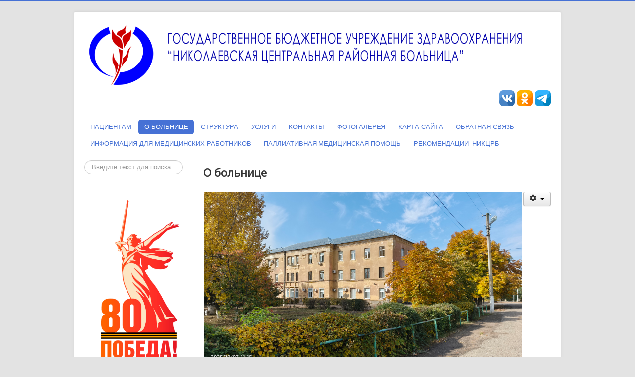

--- FILE ---
content_type: text/html; charset=utf-8
request_url: http://nikzdrav.ru/index.php/o-bolnitse/o-bolnitse
body_size: 39652
content:
<!DOCTYPE html>
<html lang="ru-ru" dir="ltr">
<head>
	<meta name="viewport" content="width=device-width, initial-scale=1.0" />
	<meta charset="utf-8" />
	<base href="http://nikzdrav.ru/index.php/o-bolnitse/o-bolnitse" />
	<meta name="description" content="государственное бюджетное учреждение здравоохранения &quot;Николаевская районная центральная больница&quot;" />
	<meta name="generator" content="Joomla! - Open Source Content Management" />
	<title>О больнице</title>
	<link href="/templates/protostar/favicon.ico" rel="shortcut icon" type="image/vnd.microsoft.icon" />
	<link href="http://nikzdrav.ru/index.php/component/search/?Itemid=137&amp;format=opensearch" rel="search" title="Искать ГБУЗ &quot;Николаевская ЦРБ&quot;" type="application/opensearchdescription+xml" />
	<link href="/components/com_jcomments/tpl/default/style.css?v=3002" rel="stylesheet" />
	<link href="/plugins/content/pdf_embed/assets/css/style.css" rel="stylesheet" />
	<link href="/templates/protostar/css/template.css?483b55b629a305f11cf6180c52736350" rel="stylesheet" />
	<link href="https://fonts.googleapis.com/css?family=Open+Sans" rel="stylesheet" />
	<link href="/plugins/system/spcookieconsent/assets/css/style.css" rel="stylesheet" />
	<link href="http://nikzdrav.ru/media/mod_simpleform2/css/styles.css?v=4.2.1" rel="stylesheet" />
	<style>

	h1, h2, h3, h4, h5, h6, .site-title {
		font-family: 'Open Sans', sans-serif;
	}
	body.site {
		border-top: 3px solid #4671d5;
		background-color: #e3e3e3;
	}
	a {
		color: #4671d5;
	}
	.nav-list > .active > a,
	.nav-list > .active > a:hover,
	.dropdown-menu li > a:hover,
	.dropdown-menu .active > a,
	.dropdown-menu .active > a:hover,
	.nav-pills > .active > a,
	.nav-pills > .active > a:hover,
	.btn-primary {
		background: #4671d5;
	}#sp-cookie-consent {background-color: #2d7ae0; color: #ffffff; }#sp-cookie-consent a, #sp-cookie-consent a:hover, #sp-cookie-consent a:focus, #sp-cookie-consent a:active {color: #f5f5f5; }#sp-cookie-consent .sp-cookie-allow {background-color: #ffffff; color: #f50e0e;}#sp-cookie-consent .sp-cookie-allow:hover, #sp-cookie-consent .sp-cookie-allow:active, #sp-cookie-consent .sp-cookie-allow:focus {color: #f50e0e;}div.mod_search80 input[type="search"]{ width:auto; }
	</style>
	<script src="/media/jui/js/jquery.min.js?483b55b629a305f11cf6180c52736350"></script>
	<script src="/media/jui/js/jquery-noconflict.js?483b55b629a305f11cf6180c52736350"></script>
	<script src="/media/jui/js/jquery-migrate.min.js?483b55b629a305f11cf6180c52736350"></script>
	<script src="/media/jui/js/bootstrap.min.js?483b55b629a305f11cf6180c52736350"></script>
	<script src="/media/system/js/caption.js?483b55b629a305f11cf6180c52736350"></script>
	<script src="/templates/protostar/js/template.js?483b55b629a305f11cf6180c52736350"></script>
	<!--[if lt IE 9]><script src="/media/jui/js/html5.js?483b55b629a305f11cf6180c52736350"></script><![endif]-->
	<script src="/plugins/system/spcookieconsent/assets/js/script.js"></script>
	<!--[if lt IE 9]><script src="/media/system/js/html5fallback.js?483b55b629a305f11cf6180c52736350"></script><![endif]-->
	<script src="http://nikzdrav.ru/media/mod_simpleform2/js/jquery.form.min.js?v=4.2.1" defer></script>
	<script src="http://nikzdrav.ru/media/mod_simpleform2/js/simpleform2.js?v=4.2.1" defer></script>
	<script>
jQuery(function($){ initTooltips(); $("body").on("subform-row-add", initTooltips); function initTooltips (event, container) { container = container || document;$(container).find(".hasTooltip").tooltip({"html": true,"container": "body"});} });jQuery(window).on('load',  function() {
				new JCaption('img.caption');
			});
	</script>
	<script type="text/javascript">var SF2Lang=window.SF2Lang||{};SF2Lang["send"] = "Отправить";SF2Lang["close"] = "Закрыть";</script>

</head>
<body class="site com_content view-article no-layout no-task itemid-137">
	<!-- Body -->
	<div class="body" id="top">
		<div class="container">
			<!-- Header -->
			<header class="header" role="banner">
				<div class="header-inner clearfix">
					<a class="brand pull-left" href="/">
						<img src="http://nikzdrav.ru/images/logo-ncrb.png" alt="ГБУЗ &quot;Николаевская ЦРБ&quot;" />											</a>
					<div class="header-search pull-right">
						

<div class="custom"  >
	<p style="text-align: right;">
   <a target="_blank" href="https://vk.com/nikzdrav34"><img width="32" src="/images/vk_icon.png" height="32"></a>
   <a target="_blank" href="https://ok.ru/nikzdrav34"><img width="32" src="/images/ok_icon.png" height="32"></a>
   <a target="_blank" href="https://t.me/nikzdrav34"><img width="32" src="/images/telegram_icon.png" height="32"></a></p></div>

					</div>
				</div>
			</header>
							<nav class="navigation" role="navigation">
					<div class="navbar pull-left">
						<a class="btn btn-navbar collapsed" data-toggle="collapse" data-target=".nav-collapse">
							<span class="element-invisible">Включить/выключить навигацию</span>
							<span class="icon-bar"></span>
							<span class="icon-bar"></span>
							<span class="icon-bar"></span>
						</a>
					</div>
					<div class="nav-collapse">
						<ul class="nav menu nav-pills mod-list">
<li class="item-101 deeper parent"><a href="/index.php/home" >ПАЦИЕНТАМ</a><ul class="nav-child unstyled small"><li class="item-226"><a href="/index.php/home/palliativnaya-pomoshch" >ПАЛЛИАТИВНАЯ ПОМОЩЬ</a></li><li class="item-191"><a href="/index.php/home/lekarstvennoe-obespechenie" >ЛЕКАРСТВЕННОЕ ОБЕСПЕЧЕНИЕ</a></li><li class="item-202"><a href="/index.php/home/informatsionnaya-bezopasnost" >ИНФОРМАЦИОННАЯ БЕЗОПАСНОСТЬ</a></li><li class="item-228"><a href="/index.php/home/informatsiya-o-beremennosti" >Информация о беременности</a></li><li class="item-229"><a href="/index.php/home/informatsiya-o-aborte" >Информация о аборте</a></li><li class="item-165"><a href="/index.php/home/kontroliruyushchie-organizatsii" >Контролирующие организации</a></li><li class="item-173"><a href="/index.php/home/programma-gosudarstvennykh-garantij" >Программа государственных гарантий</a></li><li class="item-187"><a href="/index.php/home/regionalnyj-proekt-razvitie-detskogo-zdravookhraneniya" >Региональный проект &quot;Развитие детского здравоохранения&quot;</a></li><li class="item-188"><a href="/index.php/home/federalnyj-proekt-meropriyatiya-po-uluchsheniyu-zhizni-invalidov" >Федеральный проект мероприятия по улучшению жизни инвалидов</a></li><li class="item-190"><a href="/index.php/home/pravila-zapisi-na-pervichnyj-priem" >Правила записи на первичный прием</a></li><li class="item-194"><a href="/index.php/home/nezavisimaya-otsenka-kachestva-okazaniya-uslug" > Независимая оценка качества оказания услуг</a></li><li class="item-196"><a href="/index.php/home/informatsiya-o-zone-obsluzhivaniya" >Информация о зоне обслуживания</a></li><li class="item-204"><a href="/index.php/home/pravila-poseshcheniya-svyashchennosluzhitelyami-patsientov" >Правила посещения священнослужителями пациентов</a></li><li class="item-205"><a href="/index.php/home/informatsiya-o-gosudarstvennoe-zadanie" >Информация о государственное задание</a></li><li class="item-206"><a href="/index.php/home/informatsiya-o-poryadke-i-stoimosti-provedeniya-meditsinskogo-osvidetelstvovaniya-na-nalichie-meditsinskikh-protivopokazanij-k-vladeniyu-oruzhiem" >Информация о порядке и стоимости проведения медицинского освидетельствования на наличие медицинских противопоказаний к владению оружием.</a></li><li class="item-207"><a href="/index.php/home/informatsiya-ob-organizatsii-meditsinskoj-reabilitatsii-detskogo-naseleniya-na-territorii-volgogradskoj-oblasti" >Информация об организации медицинской реабилитации детского населения на территории Волгоградской области</a></li><li class="item-208"><a href="/index.php/home/informatsiya-o-meditsinskoj-reabilitatsii-vzroslogo-naseleniya" >Информация о медицинской реабилитации взрослого населения</a></li><li class="item-219"><a href="/index.php/home/pozharnaya-bezopasnost" >Пожарная безопасность</a></li><li class="item-225"><a href="/index.php/home/shkola-sakharnogo-diabeta" >ШКОЛА САХАРНОГО  ДИАБЕТА</a></li><li class="item-193"><a href="/index.php/home/vidy-meditsinskoj-pomoshchi" >ВИДЫ МЕДИЦИНСКОЙ ПОМОЩИ</a></li><li class="item-167"><a href="/index.php/home/pamyatka-dlya-grazhdan-o-garantiyakh-besplatnogo-okazaniya-meditsinskoj-pomoshchi" >ПАМЯТКА &quot;О гарантиях бесплатного оказания медицинской помощи&quot;</a></li><li class="item-117"><a href="/index.php/home/prava-i-obyazannosti-patsienta" >Права и обязанности пациента</a></li><li class="item-118"><a href="/index.php/home/pravila-i-sroki-gospitalizatsii" >Правила и сроки госпитализации</a></li><li class="item-119"><a href="/index.php/home/perechen-ambulatornykh-obsledovanij" >Перечень амбулаторных обследований</a></li><li class="item-120"><a href="/index.php/home/podgotovka-k-issledovaniyam" >Подготовка к исследованиям</a></li><li class="item-220"><a href="/index.php/home/podgotovka-k-ultrazvukovym-metodam-issledovaniya" >Подготовка к ультразвуковым методам исследования</a></li><li class="item-122"><a href="/index.php/home/pravila-vnutrennego-rasporyadka" >Правила внутреннего распорядка</a></li><li class="item-184"><a href="/index.php/home/o-zaprete-kureniya123" >О запрете курения</a></li><li class="item-124"><a href="/index.php/home/medprofilaktika" >Медпрофилактика</a></li><li class="item-185"><a href="/index.php/home/mediko-sotsialnaya-ekspertiza" >Медико-социальная экспертиза</a></li><li class="item-162"><a href="/index.php/home/strakhovye-meditsinskie-organizatsii" >Страховые медицинские организации</a></li><li class="item-164"><a href="/index.php/home/dispanserizatsiya" >Диспансеризация</a></li><li class="item-231"><a href="/index.php/home/dispansernoe-nablyudenie" >Диспансерное наблюдение</a></li></ul></li><li class="item-114 default active deeper parent"><a href="/index.php" >О БОЛЬНИЦЕ</a><ul class="nav-child unstyled small"><li class="item-136"><a href="/index.php/o-bolnitse/novosti-bolnitsy" >Новости больницы</a></li><li class="item-137 current active"><a href="/index.php/o-bolnitse/o-bolnitse" >О больнице</a></li><li class="item-172"><a href="/index.php/o-bolnitse/korruptsiya" >Противодействие коррупции</a></li><li class="item-138"><a href="/index.php/o-bolnitse/nashi-vakansii" >Наши вакансии</a></li><li class="item-139"><a href="/index.php/o-bolnitse/okhrana-truda" >Охрана труда</a></li><li class="item-140"><a href="/index.php/o-bolnitse/obshchestvennye-sovety" >Общественные советы</a></li><li class="item-141"><a href="/index.php/o-bolnitse/novosti-komiteta-zdravookhraneniya" >Новости комитета здравоохранения</a></li><li class="item-142"><a href="/index.php/o-bolnitse/dokumenty" >Документы</a></li><li class="item-195"><a href="/index.php/o-bolnitse/sout" >СОУТ</a></li><li class="item-201"><a href="/index.php/o-bolnitse/my-i-zozh" >&quot;Мы и ЗОЖ&quot;</a></li><li class="item-203"><a href="/index.php/o-bolnitse/zashchita-personalnykh-dannykh" >Защита персональных данных</a></li><li class="item-233"><a href="/index.php/o-bolnitse/litsenziya" >Лицензия</a></li></ul></li><li class="item-103 deeper parent"><a href="/index.php/news" >СТРУКТУРА</a><ul class="nav-child unstyled small"><li class="item-130"><a href="/index.php/news/apparat-upravleniya" >Аппарат управления</a></li><li class="item-200"><a href="/index.php/news/grafik-raboty-i-chasy-priema-meditsinskikh-rabotnikov" >График работы и часы приема медицинских работников</a></li><li class="item-197 deeper parent"><a href="/index.php/news/poliklinicheskij-otdeleniya" >Поликлинические отделения</a><ul class="nav-child unstyled small"><li class="item-198"><a href="/index.php/news/poliklinicheskij-otdeleniya/detskoe-poliklinicheskoe-otdelenie" >Детское поликлиническое отделение</a></li><li class="item-199"><a href="/index.php/news/poliklinicheskij-otdeleniya/poliklinika" >Поликлиника</a></li></ul></li><li class="item-133 deeper parent"><a href="/index.php/news/klinicheskie-otdeleniya" >Стационарные отделения</a><ul class="nav-child unstyled small"><li class="item-152"><a href="/index.php/news/klinicheskie-otdeleniya/khirurgicheskoe-otdelenie" >Хирургическое отделение</a></li><li class="item-154"><a href="/index.php/news/klinicheskie-otdeleniya/terapevticheskoe-otdelenie" >Терапевтическое отделение</a></li><li class="item-155"><a href="/index.php/news/klinicheskie-otdeleniya/nevrologicheskoe-otdelenie" >Неврологическое отделение</a></li><li class="item-156"><a href="/index.php/news/klinicheskie-otdeleniya/detskoe-otdelenie" >Педиатрическое отделение</a></li><li class="item-158"><a href="/index.php/news/klinicheskie-otdeleniya/anesteziologicheskoe-reanimatsionnoe-otdelenie" >Анестезиологическое реанимационное отделение</a></li></ul></li><li class="item-232"><a href="/index.php/news/nashi-sotrudniki" >Наши сотрудники</a></li></ul></li><li class="item-102 deeper parent"><a href="/index.php/about-us" >УСЛУГИ</a><ul class="nav-child unstyled small"><li class="item-125"><a href="/index.php/about-us/osnovy-okhrany-zdorovya" >Основы охраны здоровья</a></li><li class="item-126"><a href="/index.php/about-us/oms" >ОМС</a></li><li class="item-128"><a href="/index.php/about-us/platnye-meditsinskie-uslugi" >Платные медицинские услуги</a></li><li class="item-129"><a href="/index.php/about-us/poryadki-i-standarty" >Порядки и стандарты</a></li></ul></li><li class="item-116 deeper parent"><a href="/index.php/kontakty" >КОНТАКТЫ</a><ul class="nav-child unstyled small"><li class="item-147"><a href="/index.php/kontakty/kontakty" >КОНТАКТЫ</a></li><li class="item-148"><a href="/index.php/kontakty/karta-proezda" >КАРТА ПРОЕЗДА</a></li><li class="item-189"><a href="/index.php/kontakty/karta-partnera" >КАРТА ПАРТНЕРА</a></li><li class="item-186"><a href="/index.php/kontakty/telefonnyj-spravochnik" >ТЕЛЕФОННЫЙ СПРАВОЧНИК</a></li></ul></li><li class="item-168"><a href="/index.php/fotogalereya" >ФОТОГАЛЕРЕЯ</a></li><li class="item-171"><a href="/index.php/karta-sajta" title="Карта сайта">КАРТА САЙТА</a></li><li class="item-115 deeper parent"><a href="/index.php/obratnaya-svyaz" >ОБРАТНАЯ СВЯЗЬ</a><ul class="nav-child unstyled small"><li class="item-143"><a href="/index.php/obratnaya-svyaz/napisat-pismo" >Написать письмо</a></li><li class="item-144"><a href="/index.php/obratnaya-svyaz/vopros-otvet" >Вопрос - ответ</a></li><li class="item-145"><a href="/index.php/obratnaya-svyaz/otzyvy" >Отзывы</a></li></ul></li><li class="item-222"><a href="/index.php/medrabotnikam" >ИНФОРМАЦИЯ ДЛЯ МЕДИЦИНСКИХ РАБОТНИКОВ</a></li><li class="item-227"><a href="/index.php/palliativnaya-meditsinskaya-pomoshch" >ПАЛЛИАТИВНАЯ МЕДИЦИНСКАЯ ПОМОЩЬ</a></li><li class="item-230"><a href="/index.php/rekomendatsii-niktsrb" >РЕКОМЕНДАЦИИ_НИКЦРБ</a></li></ul>

					</div>
				</nav>
						
			<div class="row-fluid">
									<!-- Begin Sidebar -->
					<div id="sidebar" class="span3">
						<div class="sidebar-nav">
									<div class="moduletable">
						<div class="search mod_search80">
	<form action="/index.php/o-bolnitse/o-bolnitse" method="post" class="form-inline" role="search">
		<label for="mod-search-searchword80" class="element-invisible">Искать...</label> <input name="searchword" id="mod-search-searchword80" maxlength="200"  class="inputbox search-query input-medium" type="search" size="20" placeholder="Введите текст для поиска..." />		<input type="hidden" name="task" value="search" />
		<input type="hidden" name="option" value="com_search" />
		<input type="hidden" name="Itemid" value="137" />
	</form>
</div>
		</div>
			<div class="moduletable">
						

<div class="custom"  >
	<!--<table width="127"  border="2" BorderCOLOR=”#548DD4”>
	<caption><b>Заболеваемость COVID-19 по Николаевскому району</b></caption>
 <tr>
 	<td><b>на 10.02.2022</b></td>
   <td align="center"><font color="red"><b>2724</b></font></td>
 </tr>
<tr>
 	<td align="center"><b>наименование мед участка</b></td>
 	<td align="center"><b>COVID-19 в том числе пневмонии</b></td>
 </tr>
 <tr>
 	<td><b>Бережновская УБ</b></td>
 	<td align="center"><b>1</b></td>
 </tr> 
 <tr>
 	<td><b>Вербинский ФАП</b></td>
 	<td align="center"><b>0</b></td>
 </tr> 
 <tr>
 	<td><b>Ильичевский ФАП</b></td>
 	<td align="center"><b>1</b></td>
 </tr>  
 <tr>
 	<td><b>Комсомольский ФАП</b></td>
 	<td align="center"><b>1</b></td>
 </tr>  
<tr>
 	<td><b>Кумысный ФАП</b></td>
 	<td align="center"><b>0</b></td>
 </tr>  
<tr>
 	<td><b>Левчуновский ФАП</b></td>
 	<td align="center"><b>0</b></td>
 </tr>  
<tr>
 	<td><b>Ленинский ФАП</b></td>
 	<td align="center"><b>4</b></td>
 </tr> 
<tr>
 	<td><b>Новобытовский ФАП</b></td>
 	<td align="center"><b>0</b></td>
 </tr>   
 <tr>
 	<td><b>Очкуровксий ФАП</b></td>
 	<td align="center"><b>3</b></td>
 </tr> 
<tr>
 	<td><b>Пионерский ФАП</b></td>
 	<td align="center"><b>2</b></td>
 </tr>  
<tr>
 	<td><b>Политотдельский ФАП</b></td>
 	<td align="center"><b>2</b></td>
 </tr>  
 <tr>
 	<td><b>Раздольненский ФАП</b></td>
 	<td align="center"><b>0</b></td>
 </tr> 
 <tr>
 	<td><b>Рулевской ФАП</b></td>
 	<td align="center"><b>0</b></td>
 </tr> 
 <tr>
 	<td><b>Солодушинский ФАП</b></td>
 	<td align="center"><b>1</b></td>
 </tr> 
<tr>
 	<td><b>Степновский ФАП</b></td>
 	<td align="center"><b>0</b></td>
 </tr>  
<tr>
 	<td><b>Торгунский ФАП</b></td>
 	<td align="center"><b>0</b></td>
 </tr>  
<tr>
 	<td bgcolor=#ffff00><b>Итого село</b></td>
 	<td bgcolor=#A2ADD0 align="center"><b>15</b></td>
 </tr> 
<tr>
 	<td><b>Город Николаевск</b></td>
 	<td align="center"><b>19</b></td>
 </tr> 
<tr>
 	<td bgcolor=#9999ff><b>Итого район</b></td>
 	<td bgcolor=#FD7C6E align="center"><b>34</b></td>
 </tr>
 <tr>
 	<td><b>из них Дети</b></td>
 	<td align="center"><b>11</b></td>
 </tr>
 <tr>
 	<td align="center"><b>госпитализированные в инфекционные госпитали</b></td>
 	<td align="center"><b>2</b></td>
 </tr>
 <tr>
 	<td bgcolor=#98FB98><b>вакцинация против COVID-19</b></td>
 	<td bgcolor=#98FB98 align="center"><b>20093</b></td>
 </tr>
</table>
<br>-->
<p style="text-align: center;">
 <a target="_blank" href="https://may9.ru">
 <img width="277" src="/images/Pobeda80_logo_main.jpg" height="260"></a></p>
<p style="text-align: center;">
 <a target="_blank" href="https://may9.ru">
 <img width="277" src="/images/banners/Pobeda80_billboard_1_preview.jpg" height="260"></a></p>
<p style="text-align: center;">
 <a target="_blank" href="/?template=accessibility">
 <img width="277" src="/images/headers/DLJ_SLABOVIDJSHIH.jpg" height="260"></a></p>
<p style="text-align: center;">
   <a target="_blank" href="http://volgazdrav.ru/index.php?option=com_k2&view=item&layout=item&id=17232">
 <img width="277" src="/images/vsdispvzrnas.jpg" height="260"></a></p>
<p style="text-align: center;">
 <a href="http://nikzdrav.ru/index.php/home/dispanserizatsiya"><img width="306" src="/images/dd.jpg" height="516"></a></p> 

<p style="text-align: center;">
  <a target="_blank" href="http://volgazdrav.ru/index.php?option=com_k2&view=item&layout=item&id=20097">
 <img width="277" src="/images/banners/sluj_kont.jpg" height="260"></a></p>

<p style="text-align: center;">
  <a target="_blank" href="https://www.volgograd.ru/news/426303/">
 <img width="277" src="/images/banners/Podderzi_svoih.jpg" height="260"></a></p>

<p style="text-align: center;">
  <a target="_blank" href="https://uszn.volgograd.ru/fond-zashchitniki-otechestva/">
 <img width="277" src="/images/banners/zachitniki.png" height="260"></a></p>


<p style="text-align: center;">  
   <a target="_blank" href="http://volgazdrav.ru/index.php?option=com_k2&view=item&layout=item&id=15074">
 <img width="277" src="/images/banners/	koronovirus.jpg" height="260"></a></p>
<p style="text-align: center;">
  <a target="_blank" href="https://riac34.ru/no-fraud/">
 <img width="277" src="/images/banners/no_fraud.jpg" height="260"></a></p>
<p style="text-align: center;">
  <a target="_blank" href="https://xn--90aivcdt6dxbc.xn--p1ai/">
 <img width="277" src="/images/banners/obyasnyaem_250x250.png" height="260"></a></p>

<p style="text-align: center;">
 <a target="_blank" href="https://registratura.volganet.ru/">
 <img width="277" src="/images/headers/registr.jpg" height="260"></a></p>
<p style="text-align: center;">
 <a target="_blank" href="http://telefon-doveria.ru/">
 <img width="277" src="/images/1044601.png" height="260"></a></p>
<p style="text-align: center;">
 <a target="_blank" href="http://nikzdrav.ru/index.php?option=com_content&view=article&id=81">
 <img width="277" src="/images/banners/logotip_berpol.jpg" height="260"></a></p>
<p style="text-align: center;">
 <a target="_blank" id="bxid_896104" href="http://volgazdrav.ru/" class=" left-banner ">
 <img alt="Комитет здравоохранения Волгоградской области" src="/images/banner1111.jpg" id="bxid_232246"></a></p>
<p style="text-align: center;">
 <a target="_blank" id="bxid_896102" href="http://34reg.roszdravnadzor.ru/" class=" left-banner ">
 <img alt="Управление росздравнадзора по волгоградской области" src="/images/banner2.jpg" id="bxid_390496"></a></p>
<p style="text-align: center;">
 <a target="_blank" id="bxid_582774" href="http://34.rospotrebnadzor.ru/" class=" left-banner ">
 <img alt="Управление федеральной службы по надзору в сфере защиты прав потребителей и благополучия человека" src="/images/banner3.jpg" id="bxid_556605"></a></p>
<p style="text-align: center;">
 <a target="_blank" id="bxid_475538" href="http://www.volgatfoms.ru/" class=" left-banner "><img alt="Территориальный фонд обязательного медицинского страхования Волгоградской области" src="/images/banner4.jpg" id="bxid_512543"></a></p>
 <p style="text-align: center;">
   
 <p style="text-align: center;">
  <a target="_blank" href="https://minzdrav.gov.ru/open/supervision/format/nezavisimaya-sistema-otsenki-kachestva-okazaniya-uslug-meditsinskimi-organizatsiyami/nezavisimaya-otsenka-kachestva-okazaniya-uslug-meditsinskimi-organizatsiyami">
 <img width="277" src="/images/banners/GetBannerMO.png" height="260"></a></p>

 <p style="text-align: center;">
 <a href="http://vomiac.ru/interview/opros_dlya_zayaviteley_gos_uslug"><img width="306" src="/images/banners_ank_.png" height="516"></a>
</p> 
<p style="text-align: center;">
 <a href="http://trudvsem.ru"><img width="306" src="/images/banners/work-russia.png" height="516"></a>
</p> 
<p style="text-align: center;">
 <a href="http://czn.volganet.ru"><img width="306" src="/images/banners/interaktiv-portal.png" height="516"></a>
</p> 
 <p style="text-align: center;">
 <a href="http://vocmp.oblzdrav.ru/vserosiisraya-akciya-stop-vichspid.html"><img width="306" src="/images/stopspeed.jpg" height="516"></a>
</p> 

<p style="text-align: center;">
 <a href="http://nikzdrav.ru/index.php/home/regionalnyj-proekt-razvitie-detskogo-zdravookhraneniya"><img width="306" src="/images/raz_det_zdrav.jpg" height="516"></a>
</p> 
<p style="text-align: center;">
 <img width="306" src="/images/digital_tv.png" height="516">
</p> 
<p style="text-align: center;">
 <a href="https://34.xn--b1aew.xn--p1ai/%D0%B3%D1%83-%D0%BC%D0%B2%D0%B4/Obshhestvennij_Sovet/%D0%BD%D0%BE%D0%B2%D0%BE%D1%81%D1%82%D0%B8/item/36536959"><img width="306" src="/images/tel_mvd.jpg" height="516"></a>
</p> 
<p >
	<span style="color:#ff0000;"><strong>Горячая линия&nbsp;&nbsp; по лекарственному обеспечению</strong></span><br>
	<span style="color:#0000cd;"><strong>(8442) 95-15-13; (8442) 95-15-20</strong></span><br>
	<span style="color:#0000cd;">понедельник-четверг: 08.00 &ndash; 17.00</span>
	<span style="color:#0000cd;">пятница: 08.00 &ndash; 16.00</span><br>
	<span style="color:#0000cd;"><strong>в режиме автоответчика</strong></span><br>
	<span style="color:#0000cd;">понедельник-четверг:<br> 12.00 &ndash; 12.48, 17.00 &ndash; 08.00</span>
	<span style="color:#0000cd;">пятница:<br> 12.00 &ndash; 12.48; 16.00 &ndash; 08.00</span><br>
	<span style="color:#0000cd;">выходные и праздничные дни &ndash; круглосуточно</span><br>
	<span style="color:#ff0000;"><strong>Горячая линия по вопросам организации медицинской помощи</strong></span><br>
	<span style="color:#0000cd;"><strong>8 (8442) 24-88-08</strong></span><br>
	<span style="color:#0000cd;">понедельник-четверг: 08.00 &ndash; 17.00</span>
	<span style="color:#0000cd;">пятница: 08.00 &ndash; 16.00</span><br>
	<span style="color:#0000cd;"><strong>8 (8442) 36-24-34 </strong></span><br>
	<span style="color:#0000cd;">понедельник-четверг: 17.00 &ndash; 08.00</span><br>
	<span style="color:#0000cd;">пятница: 16.00 &ndash; 08.00</span><br>
	<span style="color:#0000cd;">выходные и праздничные дни: круглосуточно</span><br>
	<span style="color:#ff0000;"><strong>Горячая линия по вопросам обезболивания</strong></span><br>
	<span style="color:#0000ff;"><strong>(8442) 59-85-75 (круглосуточно)</strong></span><br>
	<span style="color:#0000ff;"><strong></strong></span></p></div>
		</div>
	
						</div>
					</div>
					<!-- End Sidebar -->
								<main id="content" role="main" class="span9">
					<!-- Begin Content -->
					
					<div id="system-message-container">
	</div>

					<div class="item-page" itemscope itemtype="https://schema.org/Article">
	<meta itemprop="inLanguage" content="ru-RU" />
	
		
			<div class="page-header">
		<h2 itemprop="headline">
			О больнице		</h2>
							</div>
							
<div class="icons">
	
					<div class="btn-group pull-right">
				<button class="btn dropdown-toggle" type="button" id="dropdownMenuButton-234" aria-label="Инструменты пользователя"
				data-toggle="dropdown" aria-haspopup="true" aria-expanded="false">
					<span class="icon-cog" aria-hidden="true"></span>
					<span class="caret" aria-hidden="true"></span>
				</button>
								<ul class="dropdown-menu" aria-labelledby="dropdownMenuButton-234">
											<li class="print-icon"> <a href="/index.php/o-bolnitse/o-bolnitse?tmpl=component&amp;print=1" title="Распечатать материал < О больнице >" onclick="window.open(this.href,'win2','status=no,toolbar=no,scrollbars=yes,titlebar=no,menubar=no,resizable=yes,width=640,height=480,directories=no,location=no'); return false;" rel="nofollow">			<span class="icon-print" aria-hidden="true"></span>
		Печать	</a> </li>
																			</ul>
			</div>
		
	</div>
			
		
	
	
		
								<div itemprop="articleBody">
		<table class="contentpaneopen">



<tbody><tr>
<td valign="top">
<p><img src="/images/foto/glavnyi_korpus.jpg"  width="100%"alt=""style="float:left;margin:0px 20px 20px 0px;"/>
  
 <br> <p style="border: none; line-height: 15.86px; margin: 0px 0px 10px; padding: 0px; color: rgb(77, 77, 77); font-family: Arial, Helvetica, sans-serif; font-size: 16px;"align="justify"><b>ГБУЗ «Николаевская центральная районная больница»</b> представляет собой многопрофильное амбулаторно-стационарное медицинское учреждение, оказывающее медицинскую помощь населению Николаевского района.</p>
  
<p style="border: none; line-height: 15.86px; margin: 0px 0px 10px; padding: 0px; color: rgb(77, 77, 77); font-family: Arial, Helvetica, sans-serif; font-size: 16px;"align="justify">- Ежегодно поликлиническое отделение больницы  и фельдшерско - акушерские пункты обслуживают свыше 89 тысяч обращений, проводя консультации специалистами различного профиля, лабораторные исследования и диагностические процедуры. Амбулаторную помощь получает более 4000 человек ежемесячно.<br>

  <p style="border: none; line-height: 15.86px; margin: 0px 0px 10px; padding: 0px; color: rgb(77, 77, 77); font-family: Arial, Helvetica, sans-serif; font-size: 16px;"align="justify">- Стационарное подразделение принимает около 5000 пациентов ежегодно, обеспечивая комплексную диагностику и эффективное лечение с применением передовых методик и новейших достижений медицинской науки.<br>
  
   <p style="border: none; line-height: 15.86px; margin: 0px 0px 10px; padding: 0px; color: rgb(77, 77, 77); font-family: Arial, Helvetica, sans-serif; font-size: 16px;"align="justify"> Высокие результаты работы обусловлены профессионализмом медицинского персонала, внедрением инновационных методов обследования и терапии, индивидуальным подходом к каждому пациенту.<br>
          

              
<p style="border: none; line-height: 15.86px; margin: 0px 0px 10px; padding: 0px; color: rgb(77, 77, 77); font-family: Arial, Helvetica, sans-serif; font-size: 16px;"align="justify"><b> Запись на приём к врачу осуществляется следующими способами:</b><br>
               <p style="border: none; line-height: 15.86px; margin: 0px 0px 10px; padding: 0px; color: rgb(77, 77, 77); font-family: Arial, Helvetica, sans-serif; font-size: 16px;"align="justify"><b> 1. Через интернет:</b>
                   <p style="border: none; line-height: 15.86px; margin: 0px 0px 10px; padding: 0px; color: rgb(77, 77, 77); font-family: Arial, Helvetica, sans-serif; font-size: 16px;"align="justify">- через интернет-портал www.registratura.volganet.ru;<br>
                   <p style="border: none; line-height: 15.86px; margin: 0px 0px 10px; padding: 0px; color: rgb(77, 77, 77); font-family: Arial, Helvetica, sans-serif; font-size: 16px;"align="justify">- через портал Госуслуги.<br>
                     
                   <p style="border: none; line-height: 15.86px; margin: 0px 0px 10px; padding: 0px; color: rgb(77, 77, 77); font-family: Arial, Helvetica, sans-serif; font-size: 16px;"align="justify"><b> 2. Через информационные терминалы:</b><br>
                   <p style="border: none; line-height: 15.86px; margin: 0px 0px 10px; padding: 0px; color: rgb(77, 77, 77); font-family: Arial, Helvetica, sans-serif; font-size: 16px;"align="justify">- Информационные терминалы расположены в поликлиническом и детском поликлинических отделениях.<br>
                     
                   <p style="border: none; line-height: 15.86px; margin: 0px 0px 10px; padding: 0px; color: rgb(77, 77, 77); font-family: Arial, Helvetica, sans-serif; font-size: 16px;"align="justify"><b> 3. По телефону:</b><br>
                   <p style="border: none; line-height: 15.86px; margin: 0px 0px 10px; padding: 0px; color: rgb(77, 77, 77); font-family: Arial, Helvetica, sans-serif; font-size: 16px;"align="justify">- Регистратура Поликлинического отделения +7-991-362-24-08, +7-939-861-55-77;<br>
                   <p style="border: none; line-height: 15.86px; margin: 0px 0px 10px; padding: 0px; color: rgb(77, 77, 77); font-family: Arial, Helvetica, sans-serif; font-size: 16px;"align="justify">- Регистратура Детсккого поликлинического отделения +7-991-362-24-09;<br>
                   <p style="border: none; line-height: 15.86px; margin: 0px 0px 10px; padding: 0px; color: rgb(77, 77, 77); font-family: Arial, Helvetica, sans-serif; font-size: 16px;"align="justify">- Колл-центр +7-8442-33-03-03.<br>
                     
                   <p style="border: none; line-height: 15.86px; margin: 0px 0px 10px; padding: 0px; color: rgb(77, 77, 77); font-family: Arial, Helvetica, sans-serif; font-size: 16px;"align="justify"><b> 4. Личное посещение регистратуры.</b><br>
         
<p style="border: none; line-height: 15.86px; margin: 0px 0px 10px; padding: 0px; color: rgb(77, 77, 77); font-family: Arial, Helvetica, sans-serif; font-size: 16px;"align="justify"><b> График работы службы записи:</b> Будние дни: с 8:00 до 18:00.<br><br>
                 
  <i style="border: none; line-height: 15.86px; margin: 0px 0px 10px; padding: 0px; color: rgb(77, 77, 77); font-family: Arial, Helvetica, sans-serif; font-size: 16px;"align="justify">Таким образом, каждый пациент может выбрать наиболее подходящий способ записи на приём, исходя из своего удобства и предпочтений. </i>
  </p>
  
  <br>   <br> <p style="border: none; line-height: 15.86px; margin: 0px 0px 10px; padding: 0px; color: rgb(77, 77, 77); font-family: Arial, Helvetica, sans-serif; font-size: 16px;"align="justify"><b>Основные учредительные документы и краткая информация об учредителе:</b><br>
  <p style="border: none; line-height: 15.86px; margin: 0px 0px 10px; padding: 0px; color: rgb(77, 77, 77); font-family: Arial, Helvetica, sans-serif; font-size: 16px;"align="justify"><b>Учредитель:</b>Комитет здравоохранения Волгоградской области</p>
  
  <p><img src="/images/main/jpg_icons.jpg" align=centre hspace=5 width="50" height="50"><a href="/images/doc/egrul2020.jpg"><span style='font-size:14.0pt;font-family:"Arial","sans-serif";color:#0070C0'>Свидетельство о внесении записи в ЕГРЮЛ от 27.12.2012 г.</span></a></p>
  
  <p><img src="/images/main/jpg_icons.jpg" align=centre hspace=5 width="50" height="50"><a href="http://nikzdrav.ru/index.php/o-bolnitse/dokumenty/75-ustav"><span style='font-size:14.0pt;font-family:"Arial","sans-serif";color:#0070C0'>Устав ГБУЗ "Николаевская ЦРБ" от 24.12.2012 г.</span></a></p>
  
    <p><img src="/images/main/pdf_icons.png" align=centre hspace=5 width="50" height="50"><a href="http://nikzdrav.ru/index.php/o-bolnitse/litsenziya"><span style='font-size:14.0pt;font-family:"Arial","sans-serif";color:#0070C0'>Ознакомиться с лицензией от 20.07.2020 г.</span></a></p>
  
   <p><img src="/images/main/jpg_icons.jpg" align=centre hspace=5 width="50" height="50"><a href="http://nikzdrav.ru/index.php/home/informatsiya-o-gosudarstvennoe-zadanie"><span style='font-size:14.0pt;font-family:"Arial","sans-serif";color:#0070C0'>Государственное задание от 30.01.2025 г.</span></a></p>
  </td>
</tbody></table> 	</div>

	
	<ul class="pager pagenav">
	<li class="next">
		<a class="hasTooltip" title="Пожарная безопасность" aria-label="Следующий: Пожарная безопасность" href="/index.php/home/pozharnaya-bezopasnost" rel="next">
			<span aria-hidden="true">Вперед</span> <span class="icon-chevron-right" aria-hidden="true"></span>		</a>
	</li>
</ul>
							</div>

					<div class="clearfix"></div>
					
					<!-- End Content -->
				</main>
							</div>
		</div>
	</div>
	<!-- Footer -->
	<footer class="footer" role="contentinfo">
		<div class="container">
			<hr />
			
			<p class="pull-right">
				<a href="#top" id="back-top">
					Наверх				</a>
			</p>
			<p>
				&copy; 2025 ГБУЗ &quot;Николаевская ЦРБ&quot;			</p>
		</div>
	</footer>
	
<div id="sp-cookie-consent" class="position-bottom_right"><div><div class="sp-cookie-consent-content">Мы используем cookie. Это позволяет нам анализировать взаимодействие посетителей с сайтом и делать его лучше. Продолжая пользоваться сайтом, вы соглашаетесь с использованием файлов cookie. Если вы не хотите, чтобы эти данные обрабатывались, отключите cookie в настройках браузера.</div><div class="sp-cookie-consent-action"><a class="sp-cookie-close sp-cookie-allow" href="#">ПОНЯТНО</a></div></div></div></body>
</html>
